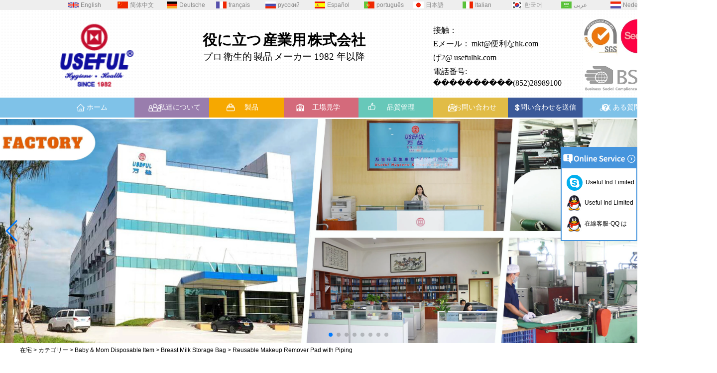

--- FILE ---
content_type: text/html; charset=utf-8
request_url: https://www.usefulhk.com/jp/products/Reusable-Makeup-Remover-Pad-with-Piping.html
body_size: 13349
content:
<!DOCTYPE html>
<html lang="ja">

<head>
    <meta charset="utf-8">
    <!-- SEO BEGIN -->
    <title>使い捨て衛生ベビービブ、中国の使い捨てベビーチェンジングマットファクトリー、Useful Industrial Limited –プロモーション用ティッシュペーパーメーカー</title>
    <meta name="keywords" content="プロモーションのハンカチティッシュペーパーメーカー中国、広告の顔のティッシュペーパー工場中国、プロモーションボックスティッシュメーカー中国、プロモーションポケットティッシュ工場中国、使い捨て衛生製品サプライヤー中国、使い捨てマット工場中国、使い捨てマットメーカー中国、新生児ベビースケールライナーサプライヤー中国、トイレットペーパーシートカバーメーカー中国、ヴァージンパルプティッシュ工場中国、嘔吐バッグ工場中国" />
    <meta name="description" content="有益な産業限定生産品質のプロモーションボックスの組織、顔のティッシュペーパー、ポケットティッシュ、財布の組織、使い捨てのベビービブ、使い捨ての変更マット、使い捨て新生児ベビースケールライナー、嘔吐バッグ、中国のトイレットペーパーシートカバーです。" />
    <link rel="canonical" href="https://www.usefulhk.com/jp/products/Reusable-Makeup-Remover-Pad-with-Piping.html">
    <link href="https://www.usefulhk.com/products/Reusable-Makeup-Remover-Pad-with-Piping.html" hreflang="en" rel="alternate">
    <link href="https://www.usefulhk.com/cn/products/Reusable-Makeup-Remover-Pad-with-Piping.html" hreflang="zh-CN" rel="alternate">
    <link href="https://www.usefulhk.com/de/products/Reusable-Makeup-Remover-Pad-with-Piping.html" hreflang="de" rel="alternate">
    <link href="https://www.usefulhk.com/fr/products/Reusable-Makeup-Remover-Pad-with-Piping.html" hreflang="fr" rel="alternate">
    <link href="https://www.usefulhk.com/ru/products/Reusable-Makeup-Remover-Pad-with-Piping.html" hreflang="ru" rel="alternate">
    <link href="https://www.usefulhk.com/es/products/Reusable-Makeup-Remover-Pad-with-Piping.html" hreflang="es" rel="alternate">
    <link href="https://www.usefulhk.com/pt/products/Reusable-Makeup-Remover-Pad-with-Piping.html" hreflang="pt" rel="alternate">
    <link href="https://www.usefulhk.com/jp/products/Reusable-Makeup-Remover-Pad-with-Piping.html" hreflang="ja" rel="alternate">
    <link href="https://www.usefulhk.com/it/products/Reusable-Makeup-Remover-Pad-with-Piping.html" hreflang="it" rel="alternate">
    <link href="https://www.usefulhk.com/kr/products/Reusable-Makeup-Remover-Pad-with-Piping.html" hreflang="ko" rel="alternate">
    <link href="https://www.usefulhk.com/ae/products/Reusable-Makeup-Remover-Pad-with-Piping.html" hreflang="ar" rel="alternate">
    <link href="https://www.usefulhk.com/nl/products/Reusable-Makeup-Remover-Pad-with-Piping.html" hreflang="nl" rel="alternate">
    <meta content="website" property="og:type"/>
    <meta content="使い捨て衛生ベビービブ、中国の使い捨てベビーチェンジングマットファクトリー、Useful Industrial Limited –プロモーション用ティッシュペーパーメーカー" property="og:title"/>
    <meta content="プロモーションのハンカチティッシュペーパーメーカー中国、広告の顔のティッシュペーパー工場中国、プロモーションボックスティッシュメーカー中国、プロモーションポケットティッシュ工場中国、使い捨て衛生製品サプライヤー中国、使い捨てマット工場中国、使い捨てマットメーカー中国、新生児ベビースケールライナーサプライヤー中国、トイレットペーパーシートカバーメーカー中国、ヴァージンパルプティッシュ工場中国、嘔吐バッグ工場中国" property="og:site_name"/>
    <meta content="有益な産業限定生産品質のプロモーションボックスの組織、顔のティッシュペーパー、ポケットティッシュ、財布の組織、使い捨てのベビービブ、使い捨ての変更マット、使い捨て新生児ベビースケールライナー、嘔吐バッグ、中国のトイレットペーパーシートカバーです。" property="og:description"/>
    <meta content="https://www.usefulhk.com/jp/products/Reusable-Makeup-Remover-Pad-with-Piping.html" property="og:url"/>
        <meta property="og:image" content="https://cdn.cloudbf.com/thumb/pad/500x500_xsize/upfile/190/product_o/Reusable-Makeup-Remover-Pad-with-Piping_2.jpg.webp" />
        <link rel="shortcut icon" href="/favicon.ico">
    <meta name="author" content="yjzw.net">
    <!-- SEO END -->
    <!--[if IE]>
    <meta http-equiv="X-UA-Compatible" content="IE=edge">
    <![endif]-->
    <meta name="viewport" content="width=device-width, initial-scale=1">
    <link rel="stylesheet" type="text/css" href="/themes/zzx/toiletries/static/font/iconfont.css" />
    <link rel="stylesheet" type="text/css" href="/themes/zzx/toiletries/static/fonts/iconfont.css" />
    <link rel="stylesheet" type="text/css" href="/themes/zzx/toiletries/static/css/animate.min.css">
    <link rel="stylesheet" type="text/css" href="/themes/zzx/toiletries/static/css/yunteam.css?v=1.1.4" />
    <link rel="stylesheet" type="text/css" href="/themes/zzx/toiletries/static/css/style.css" />
    <link rel="stylesheet" type="text/css" href="/themes/zzx/toiletries/static/css/xiugai.css?v=1.1.1" />
    <!--  -->
    <link rel="stylesheet" href="/themes/zzx/a_public/css/swiper-bundle.min.css" />
    <script src="/themes/zzx/a_public/js/jquery.min.js"></script>
    <script src="/themes/zzx/a_public/layer/layer.js"></script>
    <script src="/themes/zzx/a_public/js/MSClass.js"></script>
    <script src="/themes/zzx/a_public/js/swiper-bundle.min.js"></script>
    <script src="/themes/zzx/a_public/js/yunteam.js" ty pe="text/javascript" charset="utf-8"></script>


    <!--[if lt IE 9]>
    <script src="/themes/zzx/a_public/js/html5shiv.min.js"></script>
    <script src="/themes/zzx/a_public/js/respond.min.js"></script>
    <![endif]-->
    


    <link rel="stylesheet" href="/themes/zzx/a_public/css/editable_page.css">
<script type="application/ld+json">
{
  "@context": "http://schema.org",
  "@type": "Organization",
  "name": "万益行実業有限公",
  "url": "https://www.usefulhk.com",
  "logo": "https://cdn.cloudbf.com/files/190/img/2023/11/28/202311281523130162837.png"
}
</script>    <meta name="viewport"
        content="width=device-width,user-scalable=yes,initial-scale=0.3,maximum-scale=0.3,shrink-to-fit=no">
    <style type="text/css">
        @media screen and (max-width: 1200px) {

            html,
            body {
                width: 1280px;
            }
        }
    </style>
</head>

<body class="">
        <div class="top">
        <div class="top_top">
            <div class="top_right fr" id="header">
                <dl class="language">
                                        <dd>
                        <a alt="English" href="https://www.usefulhk.com/products/Reusable-Makeup-Remover-Pad-with-Piping.html"
                           class="en">
                            <!--                            <img src="/themes/zzx/a_public/flags/4x3/us.svg" width="20px" height="14px" />-->
                            English                        </a>
                    </dd>
                                        <dd>
                        <a alt="简体中文" href="https://www.usefulhk.com/cn/products/Reusable-Makeup-Remover-Pad-with-Piping.html"
                           class="cn">
                            <!--                            <img src="/themes/zzx/a_public/flags/4x3/cn.svg" width="20px" height="14px" />-->
                            简体中文                        </a>
                    </dd>
                                        <dd>
                        <a alt="Deutsche" href="https://www.usefulhk.com/de/products/Reusable-Makeup-Remover-Pad-with-Piping.html"
                           class="de">
                            <!--                            <img src="/themes/zzx/a_public/flags/4x3/de.svg" width="20px" height="14px" />-->
                            Deutsche                        </a>
                    </dd>
                                        <dd>
                        <a alt="français" href="https://www.usefulhk.com/fr/products/Reusable-Makeup-Remover-Pad-with-Piping.html"
                           class="fr">
                            <!--                            <img src="/themes/zzx/a_public/flags/4x3/fr.svg" width="20px" height="14px" />-->
                            français                        </a>
                    </dd>
                                        <dd>
                        <a alt="русский" href="https://www.usefulhk.com/ru/products/Reusable-Makeup-Remover-Pad-with-Piping.html"
                           class="ru">
                            <!--                            <img src="/themes/zzx/a_public/flags/4x3/ru.svg" width="20px" height="14px" />-->
                            русский                        </a>
                    </dd>
                                        <dd>
                        <a alt="Español" href="https://www.usefulhk.com/es/products/Reusable-Makeup-Remover-Pad-with-Piping.html"
                           class="es">
                            <!--                            <img src="/themes/zzx/a_public/flags/4x3/es.svg" width="20px" height="14px" />-->
                            Español                        </a>
                    </dd>
                                        <dd>
                        <a alt="português" href="https://www.usefulhk.com/pt/products/Reusable-Makeup-Remover-Pad-with-Piping.html"
                           class="pt">
                            <!--                            <img src="/themes/zzx/a_public/flags/4x3/pt.svg" width="20px" height="14px" />-->
                            português                        </a>
                    </dd>
                                        <dd>
                        <a alt="日本語" href="https://www.usefulhk.com/jp/products/Reusable-Makeup-Remover-Pad-with-Piping.html"
                           class="jp">
                            <!--                            <img src="/themes/zzx/a_public/flags/4x3/jp.svg" width="20px" height="14px" />-->
                            日本語                        </a>
                    </dd>
                                        <dd>
                        <a alt="Italian" href="https://www.usefulhk.com/it/products/Reusable-Makeup-Remover-Pad-with-Piping.html"
                           class="it">
                            <!--                            <img src="/themes/zzx/a_public/flags/4x3/it.svg" width="20px" height="14px" />-->
                            Italian                        </a>
                    </dd>
                                        <dd>
                        <a alt="한국어" href="https://www.usefulhk.com/kr/products/Reusable-Makeup-Remover-Pad-with-Piping.html"
                           class="kr">
                            <!--                            <img src="/themes/zzx/a_public/flags/4x3/kr.svg" width="20px" height="14px" />-->
                            한국어                        </a>
                    </dd>
                                        <dd>
                        <a alt="عربى" href="https://www.usefulhk.com/ae/products/Reusable-Makeup-Remover-Pad-with-Piping.html"
                           class="ae">
                            <!--                            <img src="/themes/zzx/a_public/flags/4x3/ar.svg" width="20px" height="14px" />-->
                            عربى                        </a>
                    </dd>
                                        <dd>
                        <a alt="Nederlands" href="https://www.usefulhk.com/nl/products/Reusable-Makeup-Remover-Pad-with-Piping.html"
                           class="nl">
                            <!--                            <img src="/themes/zzx/a_public/flags/4x3/nl.svg" width="20px" height="14px" />-->
                            Nederlands                        </a>
                    </dd>
                                    </dl>
            </div>
            <div class="clear"></div>
        </div>
    </div>
    <div class="header">
        <div class="head">
            <div class="logo fl">
                <a href="/jp" rel="home" title="万益行実業有限公">
                    <img alt="万益行実業有限公" src="https://cdn.cloudbf.com/files/190/img/2023/11/28/202311281523130162837.png" title="万益行実業有限公" style="max-height: 160px" alt="万益行実業有限公">
                </a>
            </div>
            <div class="slogo fl">
                <p> </p>

<div style="text-align: center;">
<span style="font-family: 微软雅黑;">
<span style="font-weight: bold;">
<span style="font-size: 22pt;">役に立つ</span>
<span style="font-size: 22pt;">産業用</span>
<span style="font-size: 22pt;">株式会社</span></span></span></div>

<div style="text-align: center;">
<span style="font-family: 微软雅黑;">
<span style="font-size: 14pt;">プロ</span>
<span style="font-size: 14pt;">衛生的</span>
<span style="font-size: 14pt;">製品</span>
<span style="font-size: 14pt;">メーカー 1982 年以降</span></span></div>

<p> </p>            </div>
            <div class="tel fl">
                <p>
<span style="font-family: 微软雅黑;">
<span style="font-size: 12pt;">接触： </span> </span></p>

<p style="color: rgb(0, 0, 0); font-size: 12px; font-style: normal; font-variant-ligatures: normal; font-variant-caps: normal; font-weight: 400; letter-spacing: normal; orphans: 2; text-align: start; text-indent: 0px; text-transform: none; white-space: normal; widows: 2; word-spacing: 0px; -webkit-text-stroke-width: 0px; text-decoration-style: initial; text-decoration-color: initial;">
<span style="font-family: 微软雅黑;">
<span style="font-size: 12pt;">Eメール：</span>
<span style="color: rgb(0, 0, 0);">
<span style="font-size: 12pt;">
<a href="/cdn-cgi/l/email-protection#5d38252d322f29681d282e383b28313536733e3230">mkt@便利なhk.com</a></span></span></span></p>

<p style="font-size: 12px; font-variant-ligatures: normal; font-variant-caps: normal; letter-spacing: normal; orphans: 2; text-align: start; text-indent: 0px; text-transform: none; white-space: normal; widows: 2; word-spacing: 0px; -webkit-text-stroke-width: 0px;">
<span style="font-family: 微软雅黑;">
<span style="font-size: 12pt;">げ2@</span>
<span style="color: rgb(0, 0, 0);">
<span style="font-size: 12pt;">
<a href="/cdn-cgi/l/email-protection#69010c58291c1a0c0f1c050102470a0604">usefulhk.com</a></span></span></span></p>

<p style="color: rgb(0, 0, 0); font-size: 12px; font-style: normal; font-variant-ligatures: normal; font-variant-caps: normal; font-weight: 400; letter-spacing: normal; orphans: 2; text-align: start; text-indent: 0px; text-transform: none; white-space: normal; widows: 2; word-spacing: 0px; -webkit-text-stroke-width: 0px; text-decoration-style: initial; text-decoration-color: initial;">
<span style="font-family: 微软雅黑; font-size: 12pt;">電話番号: ����������(852)28989100</span></p>            </div>
            <div class="top_img fr">
                <img src="https://cdn.cloudbf.com/thumb/format/mini_xsize/files/app/open/3/img/2023/11/28/202311281541220120899.png.webp" border="0"> </div>
            <div class="clear"></div>
        </div>
    </div>
    <div class="nav">
        <div class="menus">
            <ul>
                                <li class=""><a href="/jp/index.html" >ホーム</a></li>
                                                <li class=""><a href="/jp/about-us.html" >私達について</a></li>
                                                <li class="nactive"><a href="/jp/products.htm" >製品</a></li>
                                                <li class=""><a href="/jp/factory.html" >工場見学</a></li>
                                                <li class=""><a href="/jp/quality.html" >品質管理</a></li>
                                                <li class=""><a href="/jp/contact-us.html" >お問い合わせ</a></li>
                                                <li class=""><a href="/jp/inquiry.html" >問い合わせを送信</a></li>
                                                <li class=""><a href="/jp/FAQs.html" >よくある質問</a></li>
                                            </ul>
        </div>
    </div>
    <div class="clear"></div>

    <div class="banner">
    <div class="swiper-container banner-container banner-swiper">
        <div class="swiper-wrapper">
                        <div class="swiper-slide">
                <a href="/jp/products/Regular-Pocket-Tissue-Paper.htm"><img src="https://cdn.cloudbf.com/thumb/format/mini_xsize/upfile/190/ad/2021042815394427561.jpg.webp" width="100%" /></a>
            </div>
                        <div class="swiper-slide">
                <a href="/jp/products/Rectangle-Box-Tissue-Paper.htm"><img src="https://cdn.cloudbf.com/thumb/format/mini_xsize/upfile/190/ad/2021042815365666721.jpg.webp" width="100%" /></a>
            </div>
                        <div class="swiper-slide">
                <a href="/jp/products/Pen-Light.htm"><img src="https://cdn.cloudbf.com/thumb/format/mini_xsize/upfile/190/ad/2021042815373843011.jpg.webp" width="100%" /></a>
            </div>
                        <div class="swiper-slide">
                <a href="javascript:void(0);"><img src="https://cdn.cloudbf.com/thumb/format/mini_xsize/upfile/190/ad/2021042815392880911.jpg.webp" width="100%" /></a>
            </div>
                        <div class="swiper-slide">
                <a href="/jp/products/Car-Cup-Tissue.html"><img src="https://cdn.cloudbf.com/thumb/format/mini_xsize/upfile/190/ad/2021030310241342571.jpg.webp" width="100%" /></a>
            </div>
                        <div class="swiper-slide">
                <a href="/jp/products/Baby-Bib-Mat.htm"><img src="https://cdn.cloudbf.com/thumb/format/mini_xsize/upfile/190/ad/2021030310244558671.jpg.webp" width="100%" /></a>
            </div>
                        <div class="swiper-slide">
                <a href="javascript:void(0);"><img src="https://cdn.cloudbf.com/thumb/format/mini_xsize/upfile/190/ad/2021030310274630541.jpg.webp" width="100%" /></a>
            </div>
                        <div class="swiper-slide">
                <a href="javascript:void(0);"><img src="https://cdn.cloudbf.com/thumb/format/mini_xsize/upfile/190/ad/2021042815410062111.jpg.webp" width="100%" /></a>
            </div>
                    </div>
        <!-- Add Pagination -->
        <div class="swiper-pagination"></div>
        <!-- Add Arrows -->
         <div class="swiper-button-next"></div>
         <div class="swiper-button-prev"></div>
    </div>

</div>
<script data-cfasync="false" src="/cdn-cgi/scripts/5c5dd728/cloudflare-static/email-decode.min.js"></script><script>
    var swiper = new Swiper('.banner-container', {
        loop: true,
        autoplay: {
            delay: 6000,
            stopOnLastSlide: false,
            disableOnInteraction: false,
        },
        pagination: {
            el: '.banner-container .swiper-pagination',
            clickable: true,
        },
        // followFinger: false,
        // effect: 'fade',
        speed: 1000,
        navigation: {
            nextEl: '.banner-container .swiper-button-next',
            prevEl: '.banner-container .swiper-button-prev',
        }
    });
</script>

    
<link rel="stylesheet" type="text/css" href="/themes/zzx/a_public/css/lightbox.css" />
<link rel="stylesheet" type="text/css" href="/themes/zzx/toiletries/static/css/products.css" />
<script src="/themes/zzx/a_public/js/Magnifier.js" type="text/javascript" charset="utf-8"></script>
<script src="/themes/zzx/a_public/js/lightbox.js" type="text/javascript" charset="utf-8"></script>
<script type="text/javascript" src="/themes/zzx/a_public/js/Gallery.js"></script>
<div id="container">
    <div id="position">
                <a href="/jp">在宅</a>
                &gt;
                <a href="/jp/products.htm">カテゴリー</a>
                &gt;
                <a href="/jp/products/Baby-Mom-Disposable-Item.htm">Baby & Mom Disposable Item</a>
                &gt;
                <a href="/jp/products/Breast-Milk-Storage-Bag.htm">Breast Milk Storage Bag</a>
                &gt; <span>Reusable Makeup Remover Pad with Piping</span>
    </div>
    <div id="main">
        <div class="sider">

            <dl class="box category">
<!--    category-->
    <dt>カテゴリを閲覧する</dt>
        <dd class="active">
        <a href="/jp/products/Baby-Mom-Disposable-Item.htm" title="中国 Baby & Mom Disposable Item メーカー" class="parent top">Baby & Mom Disposable Item</a>
                <span></span>
        <ul class="suba">
                        <li class="sub "><a href="/jp/products/Baby-Bib.htm" title="中国 使い捨てベビービブ メーカー">使い捨てベビービブ</a>
            </li>
                        <li class="sub "><a href="/jp/products/Mat.htm" title="中国 使い捨てマット メーカー">使い捨てマット</a>
            </li>
                        <li class="sub "><a href="/jp/products/Toilet-Seat-Cover.htm" title="中国 トイレシートカバー メーカー">トイレシートカバー</a>
            </li>
                        <li class="sub "><a href="/jp/products/Cotton-Swabs.htm" title="中国 Cotton Swabs メーカー">Cotton Swabs</a>
            </li>
                        <li class="sub "><a href="/jp/products/Nursing-Pad.htm" title="中国 Nursing Pad メーカー">Nursing Pad</a>
            </li>
                        <li class="sub "><a href="/jp/products/Baby-Dry-Wipe.htm" title="中国 Baby Dry Wipe メーカー">Baby Dry Wipe</a>
            </li>
                        <li class="sub "><a href="/jp/products/Wet-Wipe.htm" title="中国 Wet Wipe メーカー">Wet Wipe</a>
            </li>
                        <li class="sub "><a href="/jp/products/Breast-Milk-Storage-Bag.htm" title="中国 Breast Milk Storage Bag メーカー">Breast Milk Storage Bag</a>
            </li>
                    </ul>
            </dd>
    <!--     <dd class="sub "><a href="/jp/products/Baby-Bib.htm"
            title="中国 使い捨てベビービブ メーカー"><i></i><span>使い捨てベビービブ</span></a></dd>
        <dd class="sub "><a href="/jp/products/Mat.htm"
            title="中国 使い捨てマット メーカー"><i></i><span>使い捨てマット</span></a></dd>
        <dd class="sub "><a href="/jp/products/Toilet-Seat-Cover.htm"
            title="中国 トイレシートカバー メーカー"><i></i><span>トイレシートカバー</span></a></dd>
        <dd class="sub "><a href="/jp/products/Cotton-Swabs.htm"
            title="中国 Cotton Swabs メーカー"><i></i><span>Cotton Swabs</span></a></dd>
        <dd class="sub "><a href="/jp/products/Nursing-Pad.htm"
            title="中国 Nursing Pad メーカー"><i></i><span>Nursing Pad</span></a></dd>
        <dd class="sub "><a href="/jp/products/Baby-Dry-Wipe.htm"
            title="中国 Baby Dry Wipe メーカー"><i></i><span>Baby Dry Wipe</span></a></dd>
        <dd class="sub "><a href="/jp/products/Wet-Wipe.htm"
            title="中国 Wet Wipe メーカー"><i></i><span>Wet Wipe</span></a></dd>
        <dd class="sub active"><a href="/jp/products/Breast-Milk-Storage-Bag.htm"
            title="中国 Breast Milk Storage Bag メーカー"><i></i><span>Breast Milk Storage Bag</span></a></dd>
         -->
        <dd class="">
        <a href="/jp/products/Private-Label-Products-For-Store-Chain.htm" title="中国 Makeup Remover Pad メーカー" class="parent top">Makeup Remover Pad</a>
                <span></span>
        <ul class="suba">
                        <li class="sub "><a href="/jp/products/Baby-Mom-Products.htm" title="中国 Baby &amp; Mom Products メーカー">Baby &amp; Mom Products</a>
            </li>
                        <li class="sub "><a href="/jp/products/Baby-Mum-products.htm" title="中国 Baby & Mum products メーカー">Baby & Mum products</a>
            </li>
                        <li class="sub "><a href="/jp/products/Cotton-Swabs-2.htm" title="中国 Cotton Swabs メーカー">Cotton Swabs</a>
            </li>
                        <li class="sub "><a href="/jp/products/Face-Makeup-Remover-Pad.htm" title="中国 Face Makeup Remover Pad メーカー">Face Makeup Remover Pad</a>
            </li>
                        <li class="sub "><a href="/jp/products/Hygienic-Products-Against-COVID19.htm" title="中国 Hygienic Products Against COVID19 メーカー">Hygienic Products Against COVID19</a>
            </li>
                        <li class="sub "><a href="/jp/products/Cashier-Items.htm" title="中国 Cashier Items メーカー">Cashier Items</a>
            </li>
                        <li class="sub "><a href="/jp/products/Strip-Items.htm" title="中国 Strip Items メーカー">Strip Items</a>
            </li>
                        <li class="sub "><a href="/jp/products/Private-Label-OEM-Series.htm" title="中国 Private Label OEM Series メーカー">Private Label OEM Series</a>
            </li>
                    </ul>
            </dd>
    <!--  -->
        <dd class="">
        <a href="/jp/products/Gift-Premium-Products.htm" title="中国 ポケット/財布ティッシュペーパー メーカー" class="parent top">ポケット/財布ティッシュペーパー</a>
                <span></span>
        <ul class="suba">
                        <li class="sub "><a href="/jp/products/Tissue.htm" title="中国 中国プロモーション組織 メーカー">中国プロモーション組織</a>
            </li>
                        <li class="sub "><a href="/jp/products/Regular-Shape-Box-Tissue.htm" title="中国 Regular Shape Box Tissue メーカー">Regular Shape Box Tissue</a>
            </li>
                        <li class="sub "><a href="/jp/products/Special-Shape-Box-Tissue.htm" title="中国 Special Shape Box Tissue メーカー">Special Shape Box Tissue</a>
            </li>
                        <li class="sub "><a href="/jp/products/Disposable-Baby-Bib.htm" title="中国 Disposable Baby Bib メーカー">Disposable Baby Bib</a>
            </li>
                        <li class="sub "><a href="/jp/products/Disposable-Changing-Mat.htm" title="中国 Disposable Changing Mat メーカー">Disposable Changing Mat</a>
            </li>
                        <li class="sub "><a href="/jp/products/Wet-Wipe-2.htm" title="中国 Wet Wipe メーカー">Wet Wipe</a>
            </li>
                        <li class="sub "><a href="/jp/products/Reusable-Makeup-Remover-Pad.htm" title="中国 Reusable Makeup Remover Pad メーカー">Reusable Makeup Remover Pad</a>
            </li>
                        <li class="sub "><a href="/jp/products/Reusable-Nail-Polish-Remover-Pad.htm" title="中国 Reusable Nail Polish Remover Pad メーカー">Reusable Nail Polish Remover Pad</a>
            </li>
                        <li class="sub "><a href="/jp/products/Toilet-Seat-Cover-2.htm" title="中国 Toilet Seat Cover メーカー">Toilet Seat Cover</a>
            </li>
                        <li class="sub "><a href="/jp/products/Disposable-Vomit-Bag.htm" title="中国 Disposable Vomit Bag メーカー">Disposable Vomit Bag</a>
            </li>
                        <li class="sub "><a href="/jp/products/Disposable-Pet-Training-Pad-2.htm" title="中国 Disposable Pet Training Pad メーカー">Disposable Pet Training Pad</a>
            </li>
                        <li class="sub "><a href="/jp/products/Regular-Pocket-Tissue.htm" title="中国 T1  - レギュラーポケットティッシュ メーカー">T1  - レギュラーポケットティッシュ</a>
            </li>
                        <li class="sub "><a href="/jp/products/Special-Boxed-Tissue.htm" title="中国 T4 - 特別箱入りティッシュ メーカー">T4 - 特別箱入りティッシュ</a>
            </li>
                        <li class="sub "><a href="/jp/products/T2-Special-Pocket-Tissue.htm" title="中国 T2 - 特別なポケットティッシュ メーカー">T2 - 特別なポケットティッシュ</a>
            </li>
                        <li class="sub "><a href="/jp/products/Regular-Boxed-Tissue.htm" title="中国 T3 - レギュラー箱入りティッシュ メーカー">T3 - レギュラー箱入りティッシュ</a>
            </li>
                    </ul>
            </dd>
    <!--  -->
    </dl>

            <!--include left-->
            <script type="text/javascript">
    $('.category dd span').click(function(){
        if($(this).parent().hasClass('select')){
            $(this).parent().removeClass('select')
        }else{
            $(this).parent().toggleClass('open').siblings().removeClass('open');
        }
    })
</script>
<div class="h5"></div>


<dl class="box subscribe">
    <dt>申し込む</dt>
    <dd>
        <div class="annotation">新製品の最新情報をメールで受け取る</div>
        <form>
            <input type="text" class="textbox" name="Email" id="Email" value="電子メールアドレス" def="電子メールアドレス" onfocus="onFocus(this)" onblur="onBlur(this)" />
            <input type="button" class="btn" value="申し込む" onclick="Subscribe()">
        </form>
    </dd>
</dl>
<div class="h5"></div>


<div class="website" ><dl class="box cert">
    <dt>認証</dt>
    <dd>
        <div class="swiper-container add_Certifications6">
            <div class="swiper-wrapper">
                                <div class="swiper-slide">
                                        <a href="javascript:void(0);"><img src="https://cdn.cloudbf.com/thumb/format/mini_xsize/upfile/190/ad/2021011310545403851.png.webp" title="認定2"></a>
                                    </div>
                                <div class="swiper-slide">
                                        <a href="javascript:void(0);"><img src="https://cdn.cloudbf.com/thumb/format/mini_xsize/upfile/190/ad/2021011310550550661.png.webp" title="Certifications"></a>
                                    </div>
                                            </div>
            <div class="swiper-button-next swiper-button-black"></div>
            <div class="swiper-button-prev swiper-button-black"></div>
        </div>
        <!---->
        <script>
            var swiper = new Swiper('.add_Certifications6', {
      spaceBetween: 30,
      centeredSlides: true,
      loop:true,
      autoplay: {
        delay: 4500,
        disableOnInteraction: false,
      },
      navigation: {
        nextEl: '.add_Certifications6 .swiper-button-next',
        prevEl: '.add_Certifications6 .swiper-button-prev',
      },
    });
  </script>
    </dd>
</dl>
</div>
<div class="h5"></div>


<div class="website" ><dl class="box product">
    <dt>ほとんどの新製品</dt>
    <dd id="marqueea803">
                <div class="item">
            <a href="/jp/products/10-x-3-ply-Small-Wallet-Bag.html" class="pic" title="中国 広告用小財布（10 x 3プライ） メーカー">
                <img src="https://cdn.cloudbf.com/thumb/format/mini_xsize/upfile/190/product_o/10-x-3-ply-Small-Wallet-Bag.jpg.webp" alt="中国 広告用小財布（10 x 3プライ） メーカー" />
            </a>
            <h2>
                <a href="/jp/products/10-x-3-ply-Small-Wallet-Bag.html" title="中国 広告用小財布（10 x 3プライ） メーカー">広告用小財布（10 x 3プライ）</a>
            </h2>
            <div class="clear"></div>
        </div>
                <div class="item">
            <a href="/jp/products/10-x-3-ply-Mini-Pocket.html" class="pic" title="中国 広告用ミニポケットティッシュ（10 x 3プライ） メーカー">
                <img src="https://cdn.cloudbf.com/thumb/format/mini_xsize/upfile/190/product_o/10-x-3-ply-Mini-Pocket.jpg.webp" alt="中国 広告用ミニポケットティッシュ（10 x 3プライ） メーカー" />
            </a>
            <h2>
                <a href="/jp/products/10-x-3-ply-Mini-Pocket.html" title="中国 広告用ミニポケットティッシュ（10 x 3プライ） メーカー">広告用ミニポケットティッシュ（10 x 3プライ）</a>
            </h2>
            <div class="clear"></div>
        </div>
                <div class="item">
            <a href="/jp/products/10-x-3ply-Regular-Pocket.html" class="pic" title="中国 広告用標準ポケットティッシュ（10 x 3プライ） メーカー">
                <img src="https://cdn.cloudbf.com/thumb/format/mini_xsize/upfile/190/product_o/10-x-3ply-Regular-Pocket.jpg.webp" alt="中国 広告用標準ポケットティッシュ（10 x 3プライ） メーカー" />
            </a>
            <h2>
                <a href="/jp/products/10-x-3ply-Regular-Pocket.html" title="中国 広告用標準ポケットティッシュ（10 x 3プライ） メーカー">広告用標準ポケットティッシュ（10 x 3プライ）</a>
            </h2>
            <div class="clear"></div>
        </div>
                <div class="item">
            <a href="/jp/products/3pcs-3-Ply-Mini-Style-Tissue.html" class="pic" title="中国 広告用パックティッシュ（3 x 3プライ） メーカー">
                <img src="https://cdn.cloudbf.com/thumb/format/mini_xsize/upfile/190/product_o/3pcs-3-ply-Mini-Style-Tissue.jpg.webp" alt="中国 広告用パックティッシュ（3 x 3プライ） メーカー" />
            </a>
            <h2>
                <a href="/jp/products/3pcs-3-Ply-Mini-Style-Tissue.html" title="中国 広告用パックティッシュ（3 x 3プライ） メーカー">広告用パックティッシュ（3 x 3プライ）</a>
            </h2>
            <div class="clear"></div>
        </div>
                <div class="item">
            <a href="/jp/products/10-x-3-ply-Wallet-Bag.html" class="pic" title="中国 広告用ビッグウォレットティッシュ（10 x 3プライ） メーカー">
                <img src="https://cdn.cloudbf.com/thumb/format/mini_xsize/upfile/190/product_o/10-x-3-ply-Wallet-Bag.jpg.webp" alt="中国 広告用ビッグウォレットティッシュ（10 x 3プライ） メーカー" />
            </a>
            <h2>
                <a href="/jp/products/10-x-3-ply-Wallet-Bag.html" title="中国 広告用ビッグウォレットティッシュ（10 x 3プライ） メーカー">広告用ビッグウォレットティッシュ（10 x 3プライ）</a>
            </h2>
            <div class="clear"></div>
        </div>
                <div class="item">
            <a href="/jp/products/50pcs-2ply-Oval-Tissue-Box.html" class="pic" title="中国 プレミアム用ラウンドボックスティッシュ メーカー">
                <img src="https://cdn.cloudbf.com/thumb/format/mini_xsize/upfile/190/product_o/50pcs-2-ply-Round-Box-Tissue.jpg.webp" alt="中国 プレミアム用ラウンドボックスティッシュ メーカー" />
            </a>
            <h2>
                <a href="/jp/products/50pcs-2ply-Oval-Tissue-Box.html" title="中国 プレミアム用ラウンドボックスティッシュ メーカー">プレミアム用ラウンドボックスティッシュ</a>
            </h2>
            <div class="clear"></div>
        </div>
            </dd>
</dl>
<script type="text/javascript">
// new Marquee("marqueea803", "top", 1, 246, 552, 50, 5000)
</script>
<div class="h5"></div>
</div>


<div class="website" ><dl class="box latest"><dt>ニュース</dt>
    <dd id="marquee804">
                    <h4><a href="/jp/news/About-Us.html" title="中国 我々について メーカー">我々について</a></h4>
            <div class="text">有用な工業限定、 1982に設立され、中国の恵州に自社工場を持つ使い捨て衛生製品に特化した香港ベースのメーカーです。 本土市場への販売から離れて、有用なプロ...</div>
                    <h4><a href="/jp/news/Exhibition-Information.html" title="中国 ニュース メーカー">ニュース</a></h4>
            <div class="text">ベイビーフェア2018の間に来てみましょう！ 私たちはそこにお会いできるのを楽しみにしています！ ホーンコンベビープロダクトフェア 2018年1月8-11日小間番号：...</div>
                    <h4><a href="/jp/news/Our-Vision.html" title="中国 私たちのビジョン メーカー">私たちのビジョン</a></h4>
            <div class="text">将来的には、会社名とロゴから派生した原則と価値に沿って、有用な開発が継続されます。これらの献辞は、一緒に科学的な革新と品質管理に関する同社のコミットメ...</div>
                    <h4><a href="/jp/news/Useful-Facebook.html" title="中国 便利なFacebook メーカー">便利なFacebook</a></h4>
            <div class="text">USEFULがFacebook上にあることを喜んでお知らせします!!私たちのFacebookに従ってください USEFUL HK 私たちの更新を見て！ </div>
                    <h4><a href="/jp/news/Cost-Efficient-Promotional-tool-9-Benefits-of-Advertising-Tissue.html" title="中国 Cost Efficient Promotional tool : 9 Benefits of Advertising Tissue メーカー">Cost Efficient Promotional tool : 9 Benefits of Advertising Tissue</a></h4>
            <div class="text">Cost Efficient Promotional tool  9 Benefits of Advertising Tissue Posted by Useful Industrial Limited on 22-03-2018 Tissue-pack marketing is first dev...</div>
                    <h4><a href="/jp/news/Chinese-New-Year-Holiday-Notice.html" title="中国 旧正月休暇通知 メーカー">旧正月休暇通知</a></h4>
            <div class="text">有用な産業限定旧正月休暇通知香港オフィス：2月15日（午後） -  2018年2月19日中国工場：2018年2月5〜28日 喜びと平和の完全な犬の新年を祈っています！  </div>
                    <h4><a href="/jp/news/Multi-purpose-Disposable-Mat.html" title="中国 Multi-purpose Disposable Mat メーカー">Multi-purpose Disposable Mat</a></h4>
            <div class="text">Multi-purpose Disposable Mat Posted by Useful Industrial Limited on 07-06-2018 Disposable Mat is one of our hot selling promotional products. The pack...</div>
                    <h4><a href="/jp/news/Top-5-useful-Promotional-Products-for-Healthcare.html" title="中国 Top 5 useful Promotional Products for Healthcare メーカー">Top 5 useful Promotional Products for Healthcare</a></h4>
            <div class="text">Top 5 useful Promotional Products for Healthcare Posted by Useful Industrial Limited on 16-04-2018 Today we would like to recommend five useful promot...</div>
            </dd>
</dl>
<script type="text/javascript">
new Marquee("marquee804", "top", 1, 246, 557, 50, 5000)
</script>
</div>
<div class="h5"></div>


<div class=" wow fadeInUp website" ><dl class="box contactus">
    <dt>お問い合わせ</dt>
    <dd>
                有用な工業用（香港）有限公司 本社：香港九龍尖沙咀東方科学館路14新マンダリンプラザタワーB 608-610,6 / Fホットライン：+852 28989100  ファックス：+852 25...                <div class="online">
                        <a href="https://wpa.qq.com/msgrd?v=3&uin=2246714993&site=qq&menu=yes" target="_blank" class="qq" title="在線客服-QQ は"></a>
                                    <a href="https://wpa.qq.com/msgrd?v=3&uin=mkt@usefulhk.com&site=qq&menu=yes" target="_blank" class="qq" title="Useful Ind Limited"></a>
                                    <a href="skype:usefulhk" target="_blank" class="SKYPE" title="Useful Ind Limited"></a>
                                    <div class="clear"></div>
        </div>
        <a href="/jp/contact-us.html" class="btn">今コンタクトしてください</a>
    </dd>
</dl>
</div>
<div class="h5"></div>


<script>
    
        window.Subscribe = function () {
            var email = $("#Email").val();
            var t  = /^(\w-*\.*)+@(\w-?)+(\.\w{2,})+$/;;
            if(!(t.test(email))){
                layer.msg('メールアドレスを入力してください！', {icon: 5,  anim: 6});
                return false;
            }
            if (email == 'E-mail Address' || email == ''){
                layer.msg('メールアドレスを入力してください！', {icon: 5,  anim: 6});
                return false;
            }else{
                layer.load();
        
                $.ajax({
                    url:"/jp/emailsave.html", 
                    dataType:"json", 
                    async:true,
                    data:{email:email}, 
                    type:"POST",  
                    success:function(res){
                        layer.closeAll('loading');
                        if (res.code !== 200){
                            layer.msg(res.msg, {icon: 5,  anim: 6});
                        }else{
                            layer.msg(res.msg, {icon:6,time:1000}, function(){
                                if (typeof gtag_report_conversion != 'undefined' && gtag_report_conversion instanceof Function) {
                                                        gtag_report_conversion(window.location.href);
                                                    }else{
                                                        location.reload(); 
                                                    }
                            });
                        }
                    },fail:function(err){
                        layer.closeAll('loading');
                    }
                });
            }
        }


</script>
            <!--include left end-->
        </div>
        <div class="sBody">
            <div class="products_details">
                <div class="cover">
                    <div class="pic_box" id="picture_show"><a
                            href="https://cdn.cloudbf.com/thumb/format/mini_xsize/upfile/190/product_o/Reusable-Makeup-Remover-Pad-with-Piping_2.jpg.webp" hidefocus="true" class="active"                             rel="pictures" title="Reusable Makeup Remover Pad with Piping"><img data-src="https://cdn.cloudbf.com/thumb/format/mini_xsize/upfile/190/product_o/Reusable-Makeup-Remover-Pad-with-Piping_2.jpg.webp" src="https://cdn.cloudbf.com/thumb/format/mini_xsize/upfile/190/product_o/Reusable-Makeup-Remover-Pad-with-Piping_2.jpg.webp"
                                alt="Reusable Makeup Remover Pad with Piping" width="300px" height="300px"></a><div id="loadingBox">
                        </div>
                        <div id="loading"></div>
                    </div>
                    <div class="pic_list">
                        <a href="#" hidefocus="true" class="left" onclick="return Gallery.setLeft(this);"></a>
                        <a href="#" hidefocus="true" class="right" onclick="return Gallery.setRight(this);"></a>
                        <div class="list">
                            <div id="images_list"><a href="https://cdn.cloudbf.com/thumb/format/mini_xsize/upfile/190/product_o/Reusable-Makeup-Remover-Pad-with-Piping_2.jpg.webp"
                                    class="active"  hidefocus="true"
                                    onclick="return Gallery.setCover(this);"><img src="https://cdn.cloudbf.com/thumb/fixed/50x50_xsize/upfile/190/product_o/Reusable-Makeup-Remover-Pad-with-Piping_2.jpg.webp"
                                        title="Reusable Makeup Remover Pad with Piping" /></a></div>
                        </div>
                    </div>
                    <div class="addthis_share">
                        <!-- ShareThis BEGIN -->
                        <div class="sharethis-inline-share-buttons"></div>
                        <!-- ShareThis END -->
                    </div>
                    <script type="text/javascript">
                        var Gallery = new GalleryClass("images_list", "picture_show");
                        // $j(function() { $j(".pic_box a").lightBox(); });
                        Gallery.Type = 2;
                        var Magnifier = new MagnifierClass(Y("picture_show"), 300, 300);
                    </script>
                </div>
                <div class="parameters">
                    <h3>Reusable Makeup Remover Pad with Piping</h3>
                    <ul>
                                                <li>Product Code :&nbsp;</li>
                                                <li>Item Description :&nbsp;Super Soft Makeup Remover Cloth </li>
                                                <li>Material :&nbsp;80&#37;&nbsp;polyester, 20&#37;&nbsp;polyamide </li>
                                                <li>Product size :&nbsp;23 x&nbsp;21cm</li>
                                                <li>SKU Packaging :&nbsp;Laminated Bag;&nbsp;or giftbox</li>
                                            </ul>
                    <div class="inquiry_btn"><a href="/jp/inquiry/Reusable-Makeup-Remover-Pad-with-Piping.html" rel="nofollow"></a></div>
                </div>
                <div class="clear"></div>
                <!---->
                <div class="product_description" id="Description">
                                        <span style="font-family: Arial;">Product Details:</span>
<div><span style="font-family: Arial;"><br>
Product Code:<br>
<br>
<span style="font-weight: bold; font-style: italic;">
Item Description:</span><br>
<ol>
  <li><span style="font-family: Arial;">
  Super soft Makeup Remover Cloth</span></li>
  <li><span style="font-family: Arial;">
  Washing skin by using water only.  No addition cleansing product required</span></li>
  <li><span style="font-family: Arial;">
  Value added feature : other than remove makeup, it could gently peel skin and improve microcirculation.</span></li>
</ol>
<br>
<span style="font-weight: bold; font-style: italic;">
Material:</span><br>
80% polyester, 20% polyamide<br>
<br>
<span style="font-weight: bold; font-style: italic;">
Product Size: </span><br>
23 x 21cm or customs size<br>
<br>
<span style="font-weight: bold; font-style: italic;">
SKU Packaging:</span><br>
Laminated Bag; or giftbox<br>
<br>
<span style="font-weight: bold; font-style: italic;">
Sample Delivery:</span><br>
10-12 days<br>
<br>
<span style="font-style: italic; font-weight: bold;">
Bulk order Delivery:</span><br>
45-50 days<br>
<br>
<span style="font-style: italic; font-weight: bold;">
Quality:</span><br>
SGS passed , We take 100% responsible for the quality</span><br>
<br>
</div>                </div>
                <div class="clear"></div>

                <div class="tag">
                    <strong>鬼ごっこ:</strong>
                                        <a href="/jp/tag/Made-In-China.htm" title="中国製">中国製</a>
                                        ,<a href="/jp/tag/High-Quality.htm" title="High Quality">High Quality</a>
                                        ,<a href="/jp/tag/Makeup-Remover-Pad.htm" title="Makeup Remover Pad">Makeup Remover Pad</a>
                                    </div>
                <!--include products-->
                <div class="inquiry" id="inquiry">
                    <div class="salesman">
                        <strong>万益行実業有限公</strong>

                                                <p class="tel"><span>tel:</span>+852-2898-9100</p>
                                                <p class="contacts">
                            <span>連絡窓口:</span>Rikku Cheng</p>
                                                <p class="contacts"><span>PDFショー:</span><a href="/jp/products/Reusable-Makeup-Remover-Pad-with-Piping.pdf"
                                target="_blank" class="PDF">PDF</a></p>
                        
                        <div class="online">
                                                        <a href="/cdn-cgi/l/email-protection#3f585a0d7f4a4c5a594a535754115c5052" title="ge2@usefulhk.com" class="email"></a>
                                                    </div>
                        <div class="APic">
                                                    </div>
                    </div>
                    <div class="form" id="inquiry">
                        <form class="form-horizontal bv-form" id="InquiryForm">
                            <strong>お問い合わせを送信</strong>
                            <input type="hidden" name="product_id" value="12224">
                            <input type="text" name="realname" id="Contacts" placeholder="名前を入力してください"
                                class="textbox">
                            <input type="email" name="email" id="Email" placeholder="メールアドレスを入力してください"
                                class="textbox">
                            <textarea class="textbox" name="content" placeholder="メッセージを入力してください"
                                id="Message"></textarea>
                                                        <div>
                                <input type="text" class="textbox phone_m" name="verify" id="verify"
                                    placeholder="確認を入力してください"> <span
                                    class="verify_status"><img src='/captcha.html' alt='captcha'  onclick='this.src="/captcha.html?"+Math.random();' /></span>
                                <div class="clear"></div>
                            </div>
                                                        <div class="submit">
                                <input type="button" class="btn" id="webinquiry" value="今コンタクトしてください">
                            </div>
                        </form>
                    </div>
                    <div class="clear"></div>
                </div>
                <!--include products-->
                <dl class="box related">
                    <dt class="title">その他の製品</dt>
                    <dd>
                                                <div class="item">
                            <a href="/jp/products/Reusable-Diaper-Cover-2.html" title="中国 Reusable Diaper Cover メーカー">
                                <img src="https://cdn.cloudbf.com/thumb/format/mini_xsize/upfile/190/product_o/Reusable-Diaper-Cover.jpg.webp" title="中国 Reusable Diaper Cover メーカー">
                                <h2>Reusable Diaper Cover</h2>
                            </a>
                        </div>
                                                <div class="item">
                            <a href="/jp/products/Reusable-Diaper-2.html" title="中国 Reusable Diaper-2 メーカー">
                                <img src="https://cdn.cloudbf.com/thumb/format/mini_xsize/upfile/190/product_o/Reusable-Diaper-2.jpg.webp" title="中国 Reusable Diaper-2 メーカー">
                                <h2>Reusable Diaper-2</h2>
                            </a>
                        </div>
                                                <div class="item">
                            <a href="/jp/products/Reusable-Diaper-Cover.html" title="中国 Reusable Diaper Cover メーカー">
                                <img src="https://cdn.cloudbf.com/thumb/format/mini_xsize/upfile/190/product_o/Reusable-Diaper-1.jpg.webp" title="中国 Reusable Diaper Cover メーカー">
                                <h2>Reusable Diaper Cover</h2>
                            </a>
                        </div>
                                                <div class="item">
                            <a href="/jp/products/Microfiber-Diaper-Insert.html" title="中国 Microfiber Diaper Insert メーカー">
                                <img src="https://cdn.cloudbf.com/thumb/format/mini_xsize/upfile/190/product_o/Microfiber-Diaper-Insert.jpg.webp" title="中国 Microfiber Diaper Insert メーカー">
                                <h2>Microfiber Diaper Insert</h2>
                            </a>
                        </div>
                                                <div class="item">
                            <a href="/jp/products/Bamboo-Charcoal-Diaper-Insert.html" title="中国 Bamboo Charcoal Diaper Insert メーカー">
                                <img src="https://cdn.cloudbf.com/thumb/format/mini_xsize/upfile/190/product_o/Bamboo-Charcoal-Diaper-Insert.jpg.webp" title="中国 Bamboo Charcoal Diaper Insert メーカー">
                                <h2>Bamboo Charcoal Diaper Insert</h2>
                            </a>
                        </div>
                                                <div class="item">
                            <a href="/jp/products/Bamboo-Cotton-Diaper-Insert.html" title="中国 Bamboo Cotton Diaper Insert メーカー">
                                <img src="https://cdn.cloudbf.com/thumb/format/mini_xsize/upfile/190/product_o/Bamboo-Cotton-Diaper-Insert.jpg.webp" title="中国 Bamboo Cotton Diaper Insert メーカー">
                                <h2>Bamboo Cotton Diaper Insert</h2>
                            </a>
                        </div>
                                                <div class="item">
                            <a href="/jp/products/Reusable-Economy-Nursing-Pad.html" title="中国 Reusable Economy Nursing Pad メーカー">
                                <img src="https://cdn.cloudbf.com/thumb/format/mini_xsize/upfile/190/product_o/Reusable-Economy-Nursing-Pad.jpg.webp" title="中国 Reusable Economy Nursing Pad メーカー">
                                <h2>Reusable Economy Nursing Pad</h2>
                            </a>
                        </div>
                                                <div class="item">
                            <a href="/jp/products/Reusable-Nursing-pad.html" title="中国 Reusable Nursing pad メーカー">
                                <img src="https://cdn.cloudbf.com/thumb/format/mini_xsize/upfile/190/product_o/Reusable-Nursing-pad_2.jpg.webp" title="中国 Reusable Nursing pad メーカー">
                                <h2>Reusable Nursing pad</h2>
                            </a>
                        </div>
                                                <div class="clear"></div>
                    </dd>
                </dl>
                <!--include products end-->
                <script data-cfasync="false" src="/cdn-cgi/scripts/5c5dd728/cloudflare-static/email-decode.min.js"></script><script>
                    $("#webinquiry").click(function () {
                        // alert('dfsdfs'); 
                        var email = $("input[name='email']").val();
                        var contacts = $("#Contacts").val();
                        var message = $("#Message").val();
                        var t = /^[A-Za-z0-9]+([-_.][A-Za-z\d]+)*@([A-Za-z\d]+[-.])+[A-Za-z\d]{2,5}$/;
                        var shu = /[\d+]/;

                        if (!(t.test(email))) {
                            layer.msg('メールアドレスを入力してください！', { icon: 5, anim: 6 });
                            return false;
                        }
                        if (email == '') {
                            layer.msg('メールアドレスを入力してください！', { icon: 5, anim: 6 });
                            return false;
                        } else if (contacts == '' || shu.test(contacts)) {
                            layer.msg('名と姓を入力してください。', { icon: 5, anim: 6 });
                            return false;
                        }
                        else {
                            layer.load();
                  
                            $.ajax({
                                type:'POST',
                                url: "/jp/saveinquiry.html", 
                                dataType: "json", 
                                async: true,
                                data: $('#InquiryForm').serialize(),
                                success: function (data) {
                                    layer.closeAll('loading');
                                    if (data.code == 200) {
                                        layer.msg(data.msg, { icon: 1, time: 3000 }, function () {
                                            location.reload();
                                        });
                                    } else {
                                        layer.msg(data.msg, { icon: 2 });
                                    }
                                }, fail: function (err) {
                                    layer.closeAll('loading');
                                }
                            });
                            return false;
                        }
                    });


                    function changeImg() {
                        var imgSrc = $("#dg-imgObj");
                        var src = imgSrc.attr("src");
                        imgSrc.attr("src", src + "?" + Math.random());
                    }

                </script>
                <!--include products end-->
            </div>
        </div>
        <div class="clear"></div>
    </div>
</div>


    <div class="footer">
        <div class="footer_con">
            <h2>連絡先の詳細</h2>
            <div class="footer_list">
                <ul>
                    <li class="fl">有用な産業限定<br />
香港本社:<br />
ルーム 608-610、6/階、タワー B、ニュー マンダリン プラザ、14 サイエンス ミュージアム ロード、尖沙咀東、九龍、香港</li>
                    <li class="fl">有用衛生健康（恵州）有限公司<br />
中国工場:<br />
Useful Building, Pu Xin Road, Lilin Zhen, Zhongkai National Hi-tech Industrial Development Zone, Huizhou, Guangdong, China</li>
                    <li class="fl">
                        <p>
<span style="font-family: Arial;">
<span style="font-size: 12pt;">Eメール：</span>
<span style="font-size: 9pt;">
<a href="/cdn-cgi/l/email-protection#75100d051a070140350006101300191d1e5b161a18">
<span style="font-size: 12pt;"><span class="__cf_email__" data-cfemail="761b1d023603051310031a1e1d5815191b">[email&#160;protected]</span></span></a></span></span></p>

<p>
<span style="font-family: Arial;">
<span style="font-size: 12pt;"><a href="/cdn-cgi/l/email-protection" class="__cf_email__" data-cfemail="016664334174726467746d696a2f626e6c">[email&#160;protected]</a></span></span></p>

<p>
<span style="font-size: 12pt; font-family: Arial;">電話番号: ����������(852)28989100</span></p>                    </li>
                </ul>
                <div class="clear"></div>
            </div>
            <div class="foot_right_top">
                                <a href="/jp/about-us.html" title="私達について">私達について</a>
                |                <a href="/jp/products.htm" title="製品">製品</a>
                |                <a href="/jp/factory.html" title="工場見学">工場見学</a>
                |                <a href="/jp/news.htm" title="ニュース">ニュース</a>
                |                <a href="/sitemap.xml" title="サイトマップ">サイトマップ</a>
                |                <a href="/jp/contact-us.html" title="お問い合わせ">お問い合わせ</a>
                |                <a href="/jp/quality.html" title="品質管理">品質管理</a>
                            </div>
                        <style>
                .footerlinksss:hover{
                    color:#BDBDBD !important;
                    text-decoration: underline !important;
                }
            </style>
            <div class="wow fadeInUp" style="display: flex;justify-content: center;align-items: center;flex-wrap: wrap;padding:  0 0;color:#BDBDBD;">
                <span style="font-size: 16px;">リンク :</span>
                                <a href="http://www.usefulhk.en.alibaba.com" class="footerlinksss" target="_blank" rel="nofollow" title="Useful Alibaba website" style="margin: 0 10px;font-size: 16px;color:#BDBDBD;">
                                        Useful Alibaba website                                    </a>
                                <a href="https://myspace.com/usefulhk" class="footerlinksss" target="_blank" rel="nofollow" title="Useful MySpace" style="margin: 0 10px;font-size: 16px;color:#BDBDBD;">
                                        Useful MySpace                                    </a>
                                <a href="https://twitter.com/usefulhk" class="footerlinksss" target="_blank" rel="nofollow" title="Useful Twitter" style="margin: 0 10px;font-size: 16px;color:#BDBDBD;">
                                        Useful Twitter                                    </a>
                                <a href="https://www.usefulhk.com/landing.htm" class="footerlinksss" target="_blank" rel="nofollow" title="有用な公式ウェブサイト" style="margin: 0 10px;font-size: 16px;color:#BDBDBD;">
                                        有用な公式ウェブサイト                                    </a>
                                <a href="https://www.facebook.com/profile.php&#63;id&#61;100008524453377" class="footerlinksss" target="_blank" rel="nofollow" title="便利なFacebook" style="margin: 0 10px;font-size: 16px;color:#BDBDBD;">
                                        便利なFacebook                                    </a>
                            </div>
                        <div class="Copyright">万益行実業有限公<br/>香港本社：<br/>Room 608-610、6 / F、Tower B、New Mandarin Plaza、14 Science Museum Road、Tsim Sha Tsui East、Kowloon、Hong Kong<br/><br/>便利な衛生と健康（恵州）株式会社<br/>中国工場：<br/>便利な建物、Pu Xin Road、Lilin Zhen、Zhongkai National Hi-tech Industrial Development Zone、Huizhou、Guangdong、中華人民共和国<br/><br/>Copyright©2017Useful Industrial Limited all rights reserved</div>
        </div>
    </div>

    <!--返回顶部-->
    <a href="/jp/index.html" title="Back Home" rel="nofollow" id="homeSet"></a>
    <a href="#" title="Back Top" rel="nofollow" id="toTop" target="_self" onclick="toTop();return false"></a>
    <script data-cfasync="false" src="/cdn-cgi/scripts/5c5dd728/cloudflare-static/email-decode.min.js"></script><script type="text/javascript">
        toTopHide();
    </script>
    <div id="VideoDiv"></div>
    <script src="/themes/zzx/a_public/js/FloatDiv.js" type="text/javascript" charset="utf-8"></script>
    <script type="text/javascript">
        $(document).ready(function () {
            $('.lang').click(function () {
                if ($('.head_lang').hasClass('auto')) {
                    $('.head_lang').removeClass('auto');
                } else {
                    $('.head_lang').addClass('auto');
                }

            })
        });

        var FloatDiv = new FloatDivClass("VideoDiv");
        FloatDiv.opacity = 30;
        FloatDiv.DiffusionSpeed = 150;
        FloatDiv.ShowType = 3; 
    </script>
    <script type="text/javascript">
        window.Subscribea = function () {
            var email = $("#FEmail").val();
            var t = /^(\w-*\.*)+@(\w-?)+(\.\w{2,})+$/;
            if (!(t.test(email))) {
                layer.msg('メールアドレスを入力してください！', { icon: 5, anim: 6 });
                return false;
            }
            if (email == '電子メールアドレス' || email == '') {
                layer.msg('メールアドレスを入力してください！', { icon: 5, anim: 6 });
                return false;
            } else {
                layer.load();
  
                $.ajax({
                    url: "/jp/emailsave.html",
                    dataType: "json", 
                    async: true,
                    data: { email: email }, 
                    type: "POST",  
                    success: function (res) {
                        layer.closeAll('loading');
                        if (res.code !== 200) {
                            layer.msg(res.msg, { icon: 5, anim: 6 });
                        } else {
                            layer.msg(res.msg, { icon: 6, time: 1000 }, function () {
                                if (typeof gtag_report_conversion != 'undefined' && gtag_report_conversion instanceof Function) {
                                                        gtag_report_conversion(window.location.href);
                                                    }else{
                                                        location.reload(); 
                                                    }
                            });
                        }
                    }, fail: function (err) {
                        layer.closeAll('loading');
                    }
                });
            }
        }

    </script>
    <script>
        $("#homeSubimt").click(function () {
            // alert('dfsdfs'); 
            var email = $("#homeEail").val();
            var contacts = $("#homeContacts").val();
            var message = $("#homeEnquiry").val();

            console.log(email, contacts, message)
            var t = /^[A-Za-z0-9]+([-_.][A-Za-z\d]+)*@([A-Za-z\d]+[-.])+[A-Za-z\d]{2,5}$/;
            var shu = /[\d+]/;
            if (!(t.test(email))) {
                layer.msg('メールアドレスを入力してください！', { icon: 5, anim: 6 });
                return false;
            }
            if (email == '') {
                layer.msg('メールアドレスを入力してください！', { icon: 5, anim: 6 });
                return false;
            } else if (contacts == '' || shu.test(contacts)) {
                layer.msg('名と姓を入力してください。', { icon: 5, anim: 6 });
                return false;
            }
            else {
                layer.load();
             
                $.ajax({
                    url: "/jp/messagesave.html",  
                    dataType: "json", 
                    async: true,
                    data: $('#homeForm').serialize(), 
                    type: "POST", 
                    success: function (res) {
                        layer.closeAll('loading');
                        if (res.code == 200) {
                            layer.msg(res.msg, { icon: 1, time: 3000 }, function () {
                                if (typeof gtag_report_conversion != 'undefined' && gtag_report_conversion instanceof Function) {
                                                        gtag_report_conversion(window.location.href);
                                                    }else{
                                                        location.reload(); 
                                                    }
                            });
                        } else {
                            layer.msg(res.msg, { icon: 2 });
                        }
                    }, fail: function (err) {
                        layer.closeAll('loading');
                    }
                });
                return false;
            }
        });

    </script>

    <script type="text/javascript">
						var online = `[{"id":620,"site_id":190,"nickname":"\u5728\u7dda\u5ba2\u670d-QQ \u306f","summary":"","account":"2246714993","type":1,"remarks":null,"qrcode":null,"key_id":4,"delete_time":0,"sort":0,"add_time":1769707556,"update_time":1769707556,"status":1,"translation":0,"language_id":46,"x_pic":"\/static\/image\/default.png","active":0,"href":"https:\/\/wpa.qq.com\/msgrd?v=3&uin=2246714993&site=qq&menu=yes"},{"id":621,"site_id":190,"nickname":"Useful Ind Limited","summary":"","account":"mkt@usefulhk.com","type":1,"remarks":null,"qrcode":null,"key_id":5,"delete_time":0,"sort":0,"add_time":1769707556,"update_time":1769707556,"status":1,"translation":0,"language_id":46,"x_pic":"\/static\/image\/default.png","active":0,"href":"https:\/\/wpa.qq.com\/msgrd?v=3&uin=mkt@usefulhk.com&site=qq&menu=yes"},{"id":622,"site_id":190,"nickname":"Useful Ind Limited","summary":"","account":"usefulhk","type":3,"remarks":null,"qrcode":null,"key_id":6,"delete_time":0,"sort":0,"add_time":1769707556,"update_time":1769707556,"status":1,"translation":0,"language_id":46,"x_pic":"\/static\/image\/default.png","active":0,"href":"skype:usefulhk"}]`;
						var online_type = `1`;
						var online_title = `オンラインサービス`;
						var webchat_ps = `0`;
						var webchat_style = `0`;
						var webchat_pstime = `3`; 
						var webchat_msg_1 = `いらっしゃいませ。必要な場合
何でも、私に連絡してください`; 
						var webchat_msg_2 = `後で連絡する`;
						var webchat_msg_3 = `今すぐお問い合わせ`;
					</script>
					<script src="/themes/zzx/a_plugins/online.js"></script>UA-111872692-1</script>
</script><!-- AddThis Smart Layers BEGIN --><!-- //AddThis start --><script type="text/javascript" src="//s7.addthis.com/js/300/addthis_widget.js#pubid=ra-53e965ae2a1cd3fc"></script><script type="text/javascript">var addthis_config = addthis_config||{};    addthis_config.data_ga_tracker = "gaPageTracker";    addthis_config.data_ga_property = 'UA-1170033-1';    addthis_config.data_ga_social = true;    addthis.layers({    'theme' : 'transparent',    'share' : {      'position' : 'left',      'numPreferredServices' : 5    },    'follow':{    'label' : 'Follow:',    'services' : [        {'service' : 'facebook', 'id' : 'AddThis'},        {'service' : 'twitter', 'id' : 'AddThis'},        {'service' : 'google_follow', 'id' : '102383601500147943541'}    ],    'theme' : 'transparent'},'responsive' : true    }) ;</script><!-- //AddThis end --><!-- AddThis Smart Layers END --><script type="text/javascript"></script> <script defer src="https://analytics.vip.yilumao.com/script.js" data-website-id="87a43ecd-f747-11ee-ba43-3abf40a110b2"></script><script defer src="https://static.cloudflareinsights.com/beacon.min.js/vcd15cbe7772f49c399c6a5babf22c1241717689176015" integrity="sha512-ZpsOmlRQV6y907TI0dKBHq9Md29nnaEIPlkf84rnaERnq6zvWvPUqr2ft8M1aS28oN72PdrCzSjY4U6VaAw1EQ==" data-cf-beacon='{"version":"2024.11.0","token":"31c86398b33a4a43ac5764b9eeb8c220","r":1,"server_timing":{"name":{"cfCacheStatus":true,"cfEdge":true,"cfExtPri":true,"cfL4":true,"cfOrigin":true,"cfSpeedBrain":true},"location_startswith":null}}' crossorigin="anonymous"></script>
</body>

</html>

--- FILE ---
content_type: text/css
request_url: https://www.usefulhk.com/themes/zzx/toiletries/static/css/yunteam.css?v=1.1.4
body_size: 5340
content:
@charset "GB2312";
	body {
	background:url("../images/bg.gif") repeat-x scroll 0 0 transparent;
	color:#000000;
	font-family:arial;
	font-size:12px;
	margin:0;
	-webkit-text-size-adjust:none;
}
body,form,img,p,ul,ol,li,table,th,td,dl,dt,dd,h1,h2,h3,h4,h5,h6,pre,input,button,select,textarea,fieldset {
	margin:0;
	padding:0;
	font-size:12px;
}
//html[lang="ar"] {
//	direction: rtl;
//}
a img,img {
	border:0;
}
a:link {
	color:#000;
}
a:visited {
	color:#000;
}
a:hover {
	color:#CA0007;
	text-decoration:underline;
}
a:active {
	color:#003366;
}
a {
	text-decoration:none !important;
}
h2,h3,h4,h5,h6 {
	font-size:12px;
	font-weight:normal;
}
em {
	font-style:normal;
}
ul,ol,li {
	list-style:none;
}
.clear {
	font-size:0px;
	clear:both;
}
.h5 {
	height:5px;
	font-size:0px;
	clear:both;
}
.h10 {
	height:10px;
	font-size:0px;
	clear:both;
}
#container {
	margin:0 auto;
	margin-bottom: 50px;
	width:1200px;
	word-wrap:normal;
	word-break:normal;
}
.swiper-slide img {
    width: 100%;
    display: block;
}
.top {
	margin:0 auto;
	min-width:1440px;
	height:20px;
	color:#888;
	background-color:#eee;
}
.top_top {
	margin:0 auto;
	width:1200px;
	height:20px;
	line-height:18px;
	overflow:hidden;
}
.top_right a {
	color:#888;
}
.p1 {
	float:left;
}
.p2 {
	float:left;
	margin-top:2px;
}
.fl {
	float:left;
}
.fr {
	float:right;
}
.header {
	min-width:1440px;
	height:176px;
	margin:0 auto;
	background-image:url("../images/head_bg.jpg");
}
.head {
    max-width: 1200px;
    height: 176px;
    margin: 0 auto;
    overflow: hidden;
}
.logo {
	margin-top:16px;
}
.logo img {
    width: 150px;
}
.slogo {
	margin-top:41px;
	margin-left:20px;
	width: 560px;
	text-align: center;
}
.slogo h2 {
    font-size: 38px;
    font-weight: bold;
    margin-bottom: 12px;
    white-space: nowrap;
    overflow: hidden;
    text-overflow: ellipsis;
}
.slogo p {
    font-size: 22px;
    display: -webkit-box;
    -webkit-box-orient: vertical;
    -webkit-line-clamp: 2;
    overflow: hidden;
}
.tel {
    line-height: 22px;
    margin-top: 29px;
    font-size: 22px;
    margin-left: 20px;
    width: 300px;
}
.tel p {
    font-size: 18px;
    margin-bottom: 5px;
}
.top_img img {
    width: 150px;
    margin-top: 16px;
}
.nav {
	min-width:1440px;
	margin:0 auto;
	background-color:#7fc2e8;
	background-repeat:repeat-x;
}
.menus {
	width:1042px;
	width:1200px;
	margin:0 auto;
	overflow:hidden;
}
.menus ul li {
	float:left;
	width:calc(100% / 8);
	width:-webkit-calc(100% / 8);
	width:-moz-calc(100% / 8);
	text-align:center;
}
.menus ul li:nth-child(1){
	background: url('../images/a.png') no-repeat 22px center;
	background: url('../images/a.png') no-repeat 34px center;
}
.menus ul li:nth-child(2){
	background: url('../images/b.png') no-repeat 16px center #997dad;
	background: url('../images/b.png') no-repeat 28px center #997dad;
	text-indent: 16px;
}
.menus ul li:nth-child(3){
	background: url('../images/c.png') no-repeat 22px center #f6a800;
	background: url('../images/c.png') no-repeat 35px center #f6a800;
	text-indent: 10px;
}
.menus ul li:nth-child(4){
	background: url('../images/d.png') no-repeat 12px center #d46a7b;
	background: url('../images/d.png') no-repeat 25px center #d46a7b;
	text-indent: 10px;
}
.menus ul li:nth-child(5){
  background: url(../images/e.png) no-repeat 9px 10px #67c8b9;
  background: url(../images/e.png) no-repeat 20px 10px #67c8b9;
  text-indent: 10px;
}
.menus ul li:nth-child(6){
	background: url('../images/f.png') no-repeat 16px center #e1bc46;
	background: url('../images/f.png') no-repeat 30px center #e1bc46;
	text-indent: 10px;
}
.menus ul li:nth-child(7){
	background: url('../images/g.png') no-repeat 4px center #3b5998;
	background: url('../images/g.png') no-repeat 14px center #3b5998;
	text-indent: 6px;
}
.menus ul li:nth-child(8){
	background: url('../images/h.png') no-repeat 22px center;
	background: url('../images/h.png') no-repeat 39px center;
}
.menus ul li a {
	display:inline-block;
	font-size:14px;
	color:#fff;
	padding:11px 0;
}
.menus ul li a:hover{
	list-style:none;
}
.swbanner {
    margin-top: 5px;
}
.banner {
	height:auto;
	overflow:hidden;
	display:block;
	position:relative;
	margin:0 auto;
	min-width:1440px;
	z-index:0;
	margin-top:3px;
}
.key-search-bg {
	min-width:1440px;
	height:49px;
	margin:0 auto;
	margin-top:1px;
	background-color:#f6f6f6;
}
.key-search {
	width:1200px;
	height:49px;
	margin:0 auto;
	overflow:hidden;
}
.keyword {
	width:760px;
	line-height:49px;
	overflow:hidden;
	color:#858585;
}
.keyword span {
	font-size:14px;
}
.keyword a {
	margin:0 5px;
	color:#858585;
}
.search {
	margin-top:12px;
}
.search-bg {
	width:155px;
	height:14px;
	padding:7px 5px;
	background-image:url("../images/search_bg.jpg");
	background-repeat:no-repeat;
	border:0;
	position:relative;
	top:-9px;
}
#header dl.language dt {
	background:url("../images/bg_doc.png") no-repeat scroll -379px -38px transparent;
	color:#0750D9;
	cursor:pointer;
	font-family:Arial,Helvetica,sans-serif;
	font-size:10px;
	font-weight:bold;
	height:16px;
	line-height:16px;
	overflow:hidden;
	padding-left:2px;
	width:120px;
}
#header dl.language dd {
	float: left;
	line-height:14px;
	padding:3px 0;
}
#header dl.language:hover {
	height:auto;
}
#header dl.language:hover dt {
	background-position:-379px -1px;
	border-bottom:1px solid #7F9DB9;
}
#header dl.language dd a {
	background:url("../images/language_21.png") no-repeat scroll 5px 0 transparent;
	display:block;
	height:14px;
	padding-left:30px;
	width:69px;
}
#header dl.language dd a.cn {
}
#header dl.language dd a.en {
	background-position:5px -28px;
}
#header dl.language dd a.de {
	background-position:5px -56px;
}
#header dl.language dd a.fr {
	background-position:5px -84px;
}
#header dl.language dd a.ru {
	background-position:5px -112px;
}
#header dl.language dd a.es {
	background-position:5px -140px;
}
#header dl.language dd a.pt {
	background-position:5px -168px;
}
#header dl.language dd a.jp {
	background-position:5px -196px;
}
#header dl.language dd a.gr {
	background-position:5px -224px;
}
#header dl.language dd a.it {
	background-position:5px -252px;
}
#header dl.language dd a.kr {
	background-position:5px -280px;
}
#header dl.language dd a.ae {
	background-position:5px -308px;
}
#header dl.language dd a.tr {
	background-position:5px -336px;
}
#header dl.language dd a.pl {
	background-position:5px -364px;
}
#header dl.language dd a.fi {
	background-position:5px -392px;
}
#header dl.language dd a.in {
	background-position:5px -420px;
}
#header dl.language dd a.vn {
	background-position:5px -448px;
}
#header dl.language dd a.th {
	background-position:5px -476px;
}
#header dl.language dd a.nl {
	background-position:5px -504px;
}
#header dl.language dd a.ie {
	background-position:5px -532px;
}
#header dl.language dd a.ph {
	background-position:5px -560px;
}
#header dl.language dd a.cz {
	background-position:5px -588px;
}
#header dl.language dd a.my {
	background-position:5px -616px;
}
#header dl.language dd a.us {
	background-position:5px -644px;
}
/*nav*/
 #nav {
	background:url("../images/title_bg.gif") repeat scroll 0 0 #D7E5F2;
	border-bottom:1px solid #8EA6C1;
	border-left:1px solid #8EA6C1;
	border-right:1px solid #8EA6C1;
	font-family:Verdana;
	height:70px;
	width:938px;
}
#nav ul {
	height:29px;
	margin-left:20px;
	padding-top:4px;
}
#nav ul li {
	display:inline;
	float:left;
	height:29px;
	line-height:29px;
	padding:0 15px;
}
#nav ul li a {
	color:#FFFFFF;
	text-decoration:none;
}
#nav ul li:hover,#nav ul li.current {
	background:url("../images/bg_doc.png") repeat scroll -304px -134px transparent;
	padding:0;
}
#nav ul li:hover a,#nav ul li.current a {
	background:url("../images/bg_doc.png") repeat scroll right -134px transparent;
	color:#333333;
	display:inline;
	float:left;
	height:29px;
	padding:0 15px;
}
/*search*/
 #nav .search {
	height:31px;
	margin-left:100px;
	margin-top:6px;
	padding-left:145px;
	position:relative;
}
#nav .search dl.category {
	background:none repeat scroll 0 0 #FFFFFF;
	border:1px solid #7F9DB9;
	cursor:pointer;
	display:inline;
	float:left;
	height:20px;
	left:0;
	overflow:hidden;
	position:absolute;
	top:0;
	width:143px;
	z-index:9;
}
#nav .search dl.category dt {
	background:url("../images/bg_doc.png") no-repeat scroll 124px -457px #FFFFFF;
	height:20px;
	line-height:20px;
	overflow:hidden;
	padding-left:4px;
	padding-right:20px;
}
#nav .search dl.category dd {
	width:142px;
	word-break:normal;
}
#nav .search dl.category dd a {
	border-top:1px solid #E7F3FF;
	color:#333333;
	display:block;
	line-height:16px;
	padding:5px;
	text-decoration:none;
}
#nav .search dl.category dd a:hover {
	background:none repeat scroll 0 0 #F4F9FE;
}
#nav .search dl.category:hover {
	height:auto;
	overflow:visible;
}
#nav .search dl.category:hover dt {
	background-position:124px -478px;
	height:26px;
}
#nav .search .textbox,#nav .search .textbox_focus {
	background:url("../images/search.png") no-repeat scroll 5px center #FFFFFF;
	border:1px solid #7F9DB9;
	color:#999999;
	display:inline;
	float:left;
	font-family:arial;
	font-size:12px;
	height:20px;
	line-height:20px;
	margin-left:5px;
	padding-left:24px;
	width:400px;
}
#nav .search .textbox_focus {
	color:#333333;
}
#nav .search .submit {
	background:url("../images/bg_doc.png") no-repeat scroll 0 0 transparent;
	border:medium none;
	cursor:pointer;
	display:inline;
	float:left;
	height:22px;
	margin-left:5px;
	overflow:hidden;
	text-indent:-200px;
	width:84px;
}
/*position*/
 #position {
	padding-top:6px;
}
/*main*/
 #main {
	padding-top:10px;
}
/*sider*/
 #main .sider {
	width:250px;
	display:inline;
	float:left;
}
#main .sider dl.box {
	border:1px solid #C6D2E0;
}
#main .sider dl.box dt {
	background:url("../images/left_title_bg.jpg");
	color:#fff;
	font-family:Verdana;
	font-weight:bold;
	height:29px;
	line-height:29px;
	margin:0;
	padding:0;
	text-indent:26px;
}
/*sider menu*/
 #main .sider dl.menu dd {
	display:block;
	width:218px;
	height:35px;
	line-height:35px;
	text-indent:17px;
	color:#333333;
	text-decoration:none;
	background:url("../images/left_nav_bg.jpg") repeat-x;
	overflow:hidden;
}
#main .sider dl.menu dd a {
	color:#003366;
	font-weight:bold;
}
#main .sider dl.menu dd a:hover {
	color:#CA0007;
}
/*sider category*/
 #main .sider dl.category dd {
	display:block;
	width:248px;
	-height:35px;
	line-height:35px;
	text-indent:17px;
	color:#333333;
	text-decoration:none;
	background:url("../images/left_nav_bg.jpg") repeat-x;
	-overflow:hidden;
	overflow:hidden;
}
#main .sider dl.category dd a {
	color:#333;
	font-weight:bold;
}
#main .sider dl.category dd a:hover {
	color:#CA0007;
}
#main .sider dl.category dd span {
	color:#4E4E4E;
	display:inline-block;
}
#main .sider dl.category dd.sub {
	line-height:34px;
	-padding-left:17px;
	overflow:hidden;
	word-break:initial;
}
#main .sider dl.category dd.sub a {
	font-weight:normal;
}
/*sider product*/
 #main .sider dl.product dd {
	line-height:22px;
	padding:4px 4px 4px 10px;
}
#main .sider dl.product .item {
	border-bottom:1px solid #E7F3FF;
	padding:5px 0;
}
#main .sider dl.product .item a.pic {
	border:1px solid #CCCCCC;
	display:inline;
	float:left;
}
#main .sider dl.product .item a.pic:hover {
	border:1px solid #000000;
}
#main .sider dl.product .item a.pic img {
	display:block;
	width:74px;
}
#main .sider dl.product .item h2 {
	display:inline;
	float:right;
	line-height:16px;
	width:150px;
}
#main .sider dl.product .item h2 a {
	color:#555555;
}
/*subscribe*/
 #main .sider dl.subscribe dd {
	padding-bottom:10px;
	position:relative;
}
#main .sider dl.subscribe dd .annotation {
	font-size:12px;
	line-height:38px;
	text-align:center;
}
#main .sider dl.subscribe dd .textbox,#main .sider dl.subscribe dd .textbox_focus {
	background:none repeat scroll 0 0 #FFFFFF;
	border:1px solid #B2B2B2;
	color:#999999;
	display:block;
	font-size:12px;
	height:24px;
	line-height:24px;
	margin:0 auto 10px;
	outline:medium none #CD853F;
	padding:0 3px;
	width:185px;
}
#main .sider dl.subscribe dd .textbox_focus {
	color:#333333;
}
#main .sider dl.subscribe dd .btn {
	background:none repeat scroll 0 0 #444444;
	border:medium none;
	color:#FFFFFF;
	cursor:pointer;
	display:block;
	font-size:14px;
	font-weight:bold;
	height:30px;
	margin:0 auto;
	width:110px;
}
#main .sider dl.subscribe dd .unsubscribe {
	display:none;
}
/*latest*/
 #main .sider dl.latest dd {
	padding:0 3px 5px 0;
}
#main .sider dl.latest dd h4 {
	background:url("../images/latest_doc.png") no-repeat scroll 4px 6px transparent;
	line-height:16px;
	margin-top:5px;
	padding-left:10px;
}
#main .sider dl.latest dd a {
	color:#003366;
	font-weight:bold;
}
#main .sider dl.latest dd a:hover {
	}#main .sider dl.latest dd .text {
	color:#666666;
	height:auto !important;
	max-height:120px;
	line-height:20px;
	overflow:hidden;
	padding-bottom:5px;
	padding-left:10px;
}
/*contact us*/
 #main .sider dl.contactus dd {
	line-height:22px;
	padding:5px;
}
#main .sider dl.contactus dd a.btn {
	background:url("../images/bg_doc.png") no-repeat scroll 0 -268px transparent;
	border:medium none;
	cursor:pointer;
	display:block;
	height:26px;
	margin:0 auto;
	overflow:hidden;
	text-indent:-999px;
	width:129px;
}
/*online*/
 #main .sider dl.contactus dd .online {
	}#main .sider dl.contactus dd .online a {
	background:url("../images/ico_32.png") no-repeat scroll 0 0 transparent;
	display:block;
	float:left;
	height:32px;
	margin:9px 6px;
	width:32px;
}
#main .sider dl.contactus dd .online a.SKYPE {
	background-position:-32px 0;
}
#main .sider dl.contactus dd .online a.Trademanager {
	background-position:-64px 0;
}
#main .sider dl.contactus dd .online a.MSN {
	background-position:-96px 0;
}
#main .sider dl.contactus dd .online a.Email {
	background-position:-128px 0;
}
/*sBody*/
 #main .sBody {
	width:940px;
	float:right;
}
#main .sBody .box,#main .dynamic .box {
	}#main .sBody .box .title,#main .dynamic .box .title {
	height:32px;
	line-height:32px;
	color:#333333;
	border-bottom:1px dotted #cccccc;
	border-top:1px dotted #cccccc;
}
#main .sBody .box .title a.more,#main .dynamic .box .title a.more {
	display:inline;
	float:right;
	font-size:11px;
	margin-right:5px;
}
/*products*/
 #main .sBody .products .text {
	}#main .sBody .products .grid {
	padding:0;
}
#main .sBody .products .grid .item {
	display:inline;
	float:left;
	margin:5px 4px;
	overflow:hidden;
	text-align:center;
	width:226px;
	height:274px;
}
#main .sBody .products .grid .item a.pic {
	border:1px solid #DCDCDC;
	display:block;
	height:220px;
	overflow:hidden;
	padding:2px;
	text-align:center;
	width:220px;
}
#main .sBody .products .grid .item a.pic img {
	display:block;
	width: 100%;
}
#main .sBody .products .grid .item h2 {
	color:#555555;
	font-weight:bold;
	line-height:20px;
	margin-top:3px;
}
#main .sBody .products .grid .item h2 a {
	color:#003366;
}
/*products list*/
#main .sBody .products .list dl {
	border-bottom: 1px dotted #DCDCDC;
	display: inline;
	float: left;
	margin-left: 10px;
	margin-top: 10px;
	overflow: hidden;
	padding-bottom: 10px;
}
#main .sBody .products .list dl dt {
	background:none repeat scroll 0 0 #FFFFFF;
	border:1px solid #DCDCDC;
	display:inline;
	float:left;
	height:238px;
	padding:2px;
	text-align:center;
	width:231px;
}
#main .sBody .products .list dl dt a {
	display:table-cell;
	height:100px;
	text-align:center;
	vertical-align:middle;
	width:140px;
}
#main .sBody .products .list dl dt img {
	vertical-align:middle;
}
#main .sBody .products .list dl dd {
	display:inline;
	float:left;
}
#main .sBody .products .list dl dd h2 {
	display:inline;
	float:left;
	font-family:"Trebuchet MS",Helvetica,Arial,sans-serif;
	font-size:13px;
	line-height:20px;
	margin-left:10px;
	text-align:left;
	width:578px;
}
#main .sBody .products .list dl dd h2 a {
	font-size:14px;
	font-weight:bold;
}
#main .sBody .products .list dl dd .btn {
	display:inline;
	float:right;
}
#main .sBody .products .list dl dd .btn a {
	background:url("../images/bg_doc.png") no-repeat scroll -81px -30px transparent;
	border:medium none;
	cursor:pointer;
	display:block;
	height:18px;
	width:104px;
}
#main .sBody .products .list dl dd .summary {
	color:#666666;
	line-height:17px;
	margin-left:10px;
	margin-top:4px;
	width:682px;
}
#main .sBody .products .list dl dd .summary a.more {
	color:#4E4E4E;
	padding-left:10px;
}
/*news*/
 #main .sBody div.news {
	}#main .sBody div.news .left,#main .dynamic .left {
	display:inline;
	float:left;
	width:49%;
}
#main .sBody div.news .right,#main .dynamic .right {
	display:inline;
	float:right;
	width:49%;
}
#main .sBody div.news ul,#main .dynamic ul {
	}#main .sBody div.news li,#main .dynamic li {
	background:url("../images/list_arrow.png") no-repeat scroll 0 center transparent;
	border-top:1px dotted #CCCCCC;
	height:30px;
	line-height:30px;
	overflow:hidden;
	padding-left:15px;
}
#main .sBody div.news li.first,#main .dynamic li.first {
	border-top:none;
}
#main .sBody div.news span,#main .dynamic span {
	color:#AAAAAA;
	display:inline;
	float:right;
	margin-right:15px;
}
#main .sBody div.news li a,#main .dynamic li a {
	}/*about us summary*/
 #main .sBody .about-us {
	}#main .sBody .about-us .content {
	line-height:20px;
	padding:10px 5px;
}
#main .sBody .about-us .content img {
	display:inline;
	float:left;
}
/*about us*/
 #main .sBody .aboutus {
	position:relative;
}
#main .sBody .aboutus ul {
	height:166px;
	overflow:hidden;
	padding:7px;
}
#main .sBody .aboutus li {
	}#main .sBody .aboutus .cover {
	display:inline;
	float:left;
}
#main .sBody .aboutus .cover img {
	border:1px solid #CCCCCC;
}
#main .sBody .aboutus .summary {
	display:inline;
	float:right;
	width:444px;
}
#main .sBody .aboutus .summary h2 {
	height:30px;
	line-height:30px;
}
#main .sBody .aboutus .summary a {
	color:#003366;
	font-weight:bold;
}
#main .sBody .aboutus .summary .text {
	line-height:20px;
}
#main .sBody .aboutus .btn {
	bottom:12px;
	left:268px;
	position:absolute;
}
#main .sBody .aboutus .btn a {
	background:none repeat scroll 0 0 #D5E5F2;
	border:1px solid #0E4074;
	color:#003366;
	display:block;
	float:left;
	margin:0 3px;
	padding:5px 11px;
	text-decoration:none;
}
#main .sBody .aboutus .btn a:hover {
	background:none repeat scroll 0 0 #083B6F;
	color:#FFFFFF;
}
/*article text*/
 #main .sBody .article .content {
	line-height:22px;
	padding:10px;
	word-wrap:break-word;
	word-break:normal;
}
/*footer news*/
 #main .dynamic {
}
#main .dynamic .box {
}

/*footer*/
 #footer {
	clear:both;
	margin-top:10px;
}
.footer_con h2 {
    text-align: center;
    font-size: 60px;
    height: 70px;
    line-height: 70px;
    background: #F5F5F3;
    font-family: "Gabriola";
    font-weight: bold;
    padding-top: 12px;
}
.footer_con .footer_list {
    min-width: 1200px;
    margin: 0 auto;
    padding: 0 2%;
}
.footer_con .footer_list li {
    width: 38%;
    padding:42px 0 30px;
    font-size: 18px;
    line-height: 26px;
    margin-right: 30px;
    font-weight: bold;
}
.footer_con .footer_list li:nth-child(3) {
    margin-right: 0;
    width: 19%;
}
.footer_con .footer_list li p {
    font-size: 18px;
}
.foot_right_top {
    text-align: center;
    font-size: 17px;
    margin: 10px 0;
    color: #BDBDBD;
    font-weight: bold;
}
.foot_right_top a {
    margin: 0 8px;
    vertical-align: middle;
    color: #BDBDBD;
}
.Copyright {
    width: 1200px;
    margin: 10px auto 20px;
    font-size: 15px;
    color: #A5A5A5;
    font-weight: bold;
}


/*scroll*/
 #main .scroll {
	}#main .scroll .pic {
	display:inline;
	float:left;
	height:300px;
	overflow:hidden;
	position:relative;
	width:452px;
	margin-bottom:10px;
}
#main .scroll ul.btn {
	left:5px;
	position:absolute;
	top:5px;
}
#main .scroll ul.btn li {
	background-color:#CCCCCC;
	border:1px solid #000000;
	display:block;
	float:left;
	font-size:10px;
	height:16px;
	margin:5px;
	text-align:center;
	width:16px;
}
#main .scroll ul.btn li.active {
	background-color:#FF6600;
}
#main .scroll .show {
	border:1px solid #DCDCDC;
	height:298px;
	width:450px;
}
#main .scroll .show img {
	display:block;
	margin:0 auto;
}
#main .scroll .show .loading {
	margin-top:75px;
}
#main .scroll .title {
	background:none repeat scroll 0 0 #DCDCDC;
	bottom:0;
	font-size:12px;
	font-weight:bold;
	left:0;
	line-height:16px;
	overflow:hidden;
	padding:5px;
	position:absolute;
	text-align:center;
	vertical-align:middle;
	width:442px;
}
#main .scroll .title a {
	color:#000000;
	text-decoration:none;
}
#main .scroll dl.list {
	width:254px;
	height:296px;
	border:1px solid #C6D2E0;
	background:url("../images/title_bg.gif") repeat-x scroll 0 -110px transparent;
	float:right;
}
#main .scroll dl.list dt {
	background:url("../images/bg_doc.png") no-repeat scroll right -89px transparent;
	color:#333333;
	font-family:Verdana;
	font-weight:bold;
	height:28px;
	line-height:28px;
	margin:0;
	padding:0;
	text-indent:10px;
}
#main .scroll dl.list dd {
	height:43px;
	margin-left:3px;
	margin-top:8px;
	width:244px;
}
#main .scroll dl.list dd a.cover {
	background:none repeat scroll 0 0 #FFFFFF;
	border:1px solid #DCDCDC;
	height:39px;
	overflow:hidden;
	width:55px;
	display:inline;
	float:left;
}
#main .scroll dl.list dd a.cover img {
	display:block;
}
#main .scroll dl.list dd h2 {
	display:inline;
	float:left;
	font-weight:normal;
	height:42px;
	line-height:14px;
	overflow:hidden;
	padding:0 5px;
	width:175px;
}
#main .scroll dl.list dd h2 a {
	color:#003366;
	font-size:14px;
}
/*page*/
 #page {
	clear:both;
	font-size:12px;
	height:38px;
	line-height:38px;
	margin-top:9px;
	text-align:center;
}
#page a {
	border:1px solid #DAE9F9;
	color:#4B92D4;
	margin:0 3px;
	padding:5px 7px;
}
#page a:hover {
	background:none repeat scroll 0 0 #76B5F7;
	border:1px solid #76B5F7;
	color:#FFFFFF;
	text-decoration:none;
}
#page a.btn {
	}#page a.item {
	padding:5px 8px;
}
#page font {
	background:none repeat scroll 0 0 #4B92D4;
	border:1px solid #4B92D4;
	color:#FFFFFF;
	cursor:pointer;
	font-size:12px;
	margin:0 3px;
	padding:5px 8px;
}
#page span {
	border:1px solid #DAE9F9;
	color:#AAAAAA;
	cursor:pointer;
	margin:0 3px;
	padding:5px 8px;
}
#page label {
	border:1px solid #DAE9F9;
	padding:5px 8px;
	margin:0 3px;
}
/*inquiry*/
 table.inquiry {
	background:none repeat scroll 0 0 #CCCCCC;
}
table.inquiry th {
	background:none repeat scroll 0 0 #EEEEEE;
	height:30px;
	text-align:center;
}
table.inquiry td {
	background:none repeat scroll 0 0 #FFFFFF;
	height:40px;
	line-height:40px;
	padding-left:5px;
}
table.inquiry td span {
	color:#CA0007;
	font-weight:bold;
}
table.inquiry td.t {
	background:none repeat scroll 0 0 #F5F5F5;
	height:40px;
	line-height:40px;
	padding-right:5px;
	text-align:right;
	width:100px;
}
table.inquiry td img {
	}table.inquiry td .name {
	}table.inquiry td a {
	}table.inquiry td .textbox,table.inquiry td .textbox_m,table.inquiry td .textbox_over,table.inquiry td .textbox_m_over {
	background:none repeat scroll 0 0 #FFFFFF;
	border:1px solid #A7A7A7;
	height:20px;
	padding-left:3px;
	width:250px;
}
table.inquiry td .textbox_over {
	border:1px solid #8BB546;
}
table.inquiry td .textarea,table.inquiry td .textarea_over {
	background:none repeat scroll 0 0 #FFFFFF;
	border:1px solid #A7A7A7;
	height:100px;
	margin-top:5px;
	width:90%;
}
table.inquiry td .textarea_over {
	border:1px solid #8BB546;
}
table.inquiry td.btn {
	padding-top:5px;
	text-align:center;
}
table.inquiry td.btn input {
	background:url("../images/btn.png") no-repeat scroll 0 0 transparent;
	border:medium none;
	cursor:pointer;
	height:23px;
	line-height:23px;
	margin:0 5px;
	text-align:center;
	width:60px;
}
table.inquiry td.btn input.btn_over {
	background-position:0 -23px;
}
/*video*/
 ul.video {
	padding-top:10px;
}
ul.video li {
	background-position:center 0;
	background-repeat:no-repeat;
	box-shadow:1px 1px 10px rgba(200,200,200,0.3);
	float:left;
	height:276px;
	margin:0 12px 20px;
	overflow:hidden;
	width:215px;
}
ul.video li .cover {
	height:140px;
	width:215px;
	position:relative;
}
ul.video li .cover span {
	display:block;
	height:100%;
	left:0;
	position:absolute;
	top:0;
	width:100%;
	z-index:1;
}
ul.video li .cover a {
	background:url("../images/video_doc.png") no-repeat scroll 80px 40px transparent;
	display:block;
	height:100%;
	left:0;
	position:absolute;
	top:0;
	width:100%;
	z-index:99;
}
ul.video li .cover:hover span {
	background-color:#000000;
	opacity:0.6;
}
ul.video li .cover:hover a {
	background-position:-320px 40px;
}
ul.video li strong {
	border-bottom:1px dotted #CCCCCC;
	color:#2C3B55;
	display:block;
	font-size:9pt;
	font-weight:600;
	height:35px;
	line-height:12pt;
	margin-bottom:10px;
	padding-bottom:5px;
	text-transform:uppercase;
	text-align:center;
}
ul.video li .info {
	margin-bottom:10px;
	padding:10px 10px 30px;
}
ul.video li .info span {
	color:#6699CC;
	font-weight:600;
	margin-right:5px;
}
.VideoShow {
	text-align:center;
}
.VideoShow h3 {
	color:#2A2A2A;
	font-size:14px;
	font-weight:bold;
	margin:10px 0;
}
/*share 24*24*/
 .share {
	padding:5px;
}
.share a {
	background:url("../images/share_32.png") no-repeat scroll 0 0 transparent;
	display:block;
	float:left;
	height:32px;
	margin:0 3px;
	width:32px;
}
.share a.blogger {
	background-position:0 0;
}
.share a.delicious {
	background-position:0 -32px;
}
.share a.digg {
	background-position:0 -64px;
}
.share a.email {
	background-position:0 -96px;
}
.share a.facebook {
	background-position:0 -160px;
}
.share a.google {
	background-position:0 -192px;
}
.share a.plus {
	background-position:0 -224px;
}
.share a.in {
	background-position:0 -256px;
}
.share a.myspace {
	background-position:0 -384px;
}
.share a.orkut {
	background-position:0 -416px;
}
.share a.pinterest {
	background-position:0 -448px;
}
.share a.stumbleUpon {
	background-position:0 -544px;
}
.share a.tumblr {
	background-position:0 -576px;
}
.share a.twitter {
	background-position:0 -608px;
}
.share a.vk {
	background-position:0 -640px;
}
.share a.yahoo {
	background-position:0 -672px;
}
.share a.youtobe {
	background-position:0 -704px;
}
/*top button*/
 #homeSet,#toTop {
	background:url("../images/top.png") no-repeat scroll 0 0 rgba(0,0,0,0);
	display:block;
	height:54px;
	opacity:0.3;
	filter:alpha(opacity=30);
	position:fixed;
	right:25px;
	width:54px;
}
#homeSet {
	bottom:104px;
}
#toTop {
	bottom:45px;
	background-position:0 -54px;
}
#homeSet:hover,#toTop:hover {
	opacity:1;
	filter:alpha(opacity=100);
}
.link_bg {
	min-width:1440px;
	margin:0 auto;
	height:20px;
	padding:10px 0;
	background-color:#dadada;
}
.link {
	width:980px;
	margin:0 auto;
}
.link_left {
	float:left;
	width:60px;
	line-height:25px;
	border-right:2px #333 solid;
	font-size:16px;
	font-weight:bold;
	color:#333;
}
.link_right {
	float:right;
	width:900px;
	line-height:25px;
}
.link_right a {
	margin:0 8px;
	color:#333;
}

#main .sider dl.category dd ul {
	width:239px;
	word-break:initial;
	padding-left:10px;
	word-break:initial;
}
#main .sider dl.category dd ul .sub {
	height:35px;
	line-height:35px;
	overflow:hidden;
}
#main .sider dl.category dd span.myshow {
	background:url(../images/show.png) no-repeat 88px center #eee;
	display:block;
	height:22px;
	padding:0;
	margin-left:-10px;
}
#main .sider dl.category dd ul.suba li a {
	font-weight:normal;
}
.product_description img {
    max-width: 100%;
    display: block;
}
#Description ul,#Description ol,#Description li, #Description dl, #Description dd, #Description dt{
	list-style: revert;
	padding: revert;
	margin: revert;
}
#Description a,#Description  a:hover{
	text-decoration: underline;
	color: revert;
}
#Description table, #Description td,#Description th {
	margin: revert;
	padding: revert;
	margin: revert-layer;
	padding: revert-layer;
	word-break: normal;
}
#Description h1, #Description h2, #Description h3, #Description h4, #Description h5, #Description h6 ,#Description p{
	margin: revert;
	padding: revert;
	font-size: revert;
}